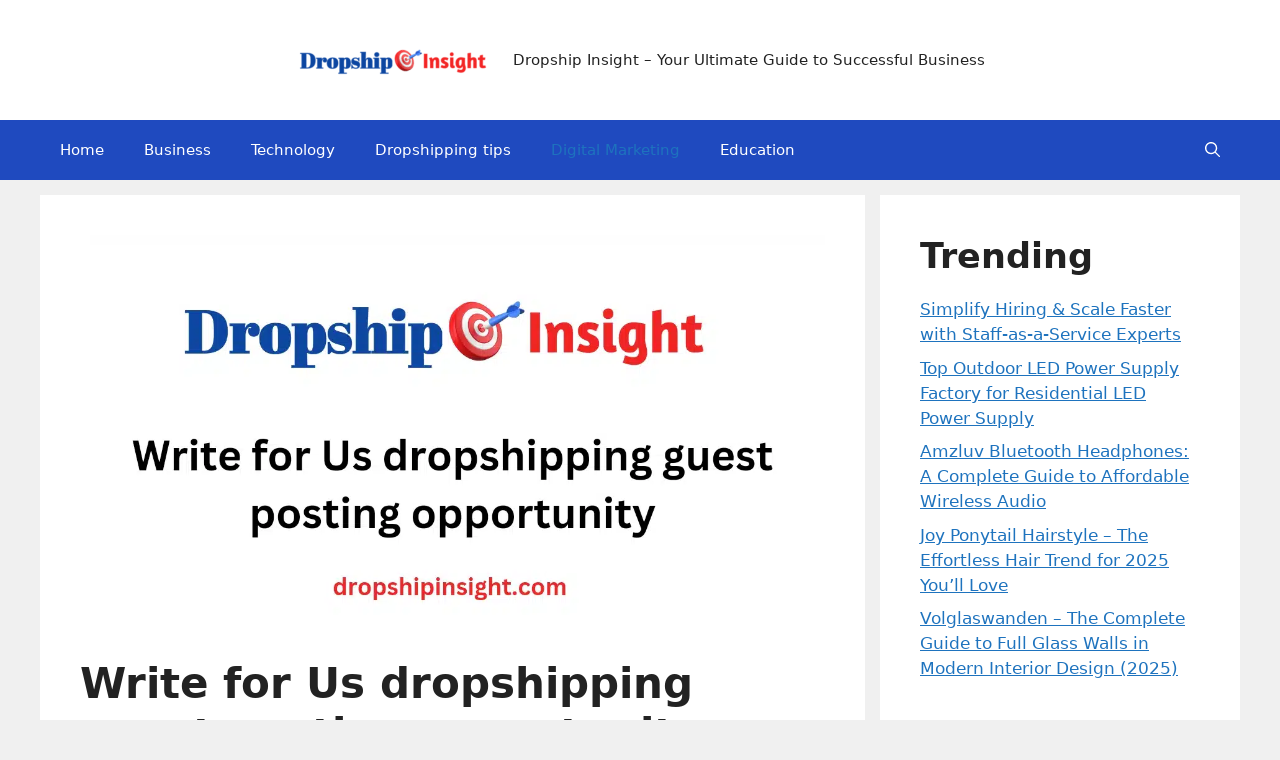

--- FILE ---
content_type: text/html; charset=utf-8
request_url: https://www.google.com/recaptcha/api2/aframe
body_size: 267
content:
<!DOCTYPE HTML><html><head><meta http-equiv="content-type" content="text/html; charset=UTF-8"></head><body><script nonce="MpQw3CUmHKvD3PCj4iapsw">/** Anti-fraud and anti-abuse applications only. See google.com/recaptcha */ try{var clients={'sodar':'https://pagead2.googlesyndication.com/pagead/sodar?'};window.addEventListener("message",function(a){try{if(a.source===window.parent){var b=JSON.parse(a.data);var c=clients[b['id']];if(c){var d=document.createElement('img');d.src=c+b['params']+'&rc='+(localStorage.getItem("rc::a")?sessionStorage.getItem("rc::b"):"");window.document.body.appendChild(d);sessionStorage.setItem("rc::e",parseInt(sessionStorage.getItem("rc::e")||0)+1);localStorage.setItem("rc::h",'1769792785450');}}}catch(b){}});window.parent.postMessage("_grecaptcha_ready", "*");}catch(b){}</script></body></html>